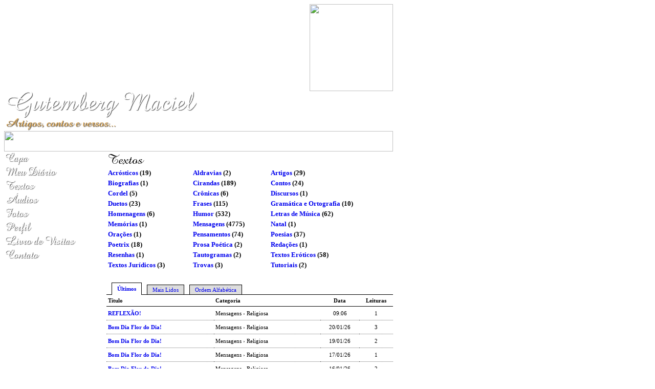

--- FILE ---
content_type: text/html; charset=UTF-8
request_url: https://www.gutamaciel.net/publicacoes.php?lista=ultimas&categoria=
body_size: 2709
content:
<!DOCTYPE html PUBLIC "-//W3C//DTD XHTML 1.0 Transitional//EN" "http://www.w3.org/TR/xhtml1/DTD/xhtml1-transitional.dtd">
<html xmlns="http://www.w3.org/1999/xhtml">
<head>
<title>Gutemberg Maciel</title>
<meta name="robots" content="noarchive" />

<meta http-equiv="Content-Type" content="text/html; charset=utf-8" />
<link href="/comum.css?b1bac679b6" rel="stylesheet" type="text/css" />
<link href="/temas/3/estilo.css?4" rel="stylesheet" type="text/css" />
<script src="/scripts/popup.js" type="text/javascript"></script>
</head>

<body>

<div id="geral">
	<div id="camada" style="width:760px">
		<div align="right"><img src="/temas/3/imagens/pena.jpg" width="163" height="170" /></div>
	</div>
  	<div id="titulo">
		<h1><img class="seimtx transparent" src="/i/85528/0JJ5xIqz9XFfOHTLinfGRw.png" alt="Gutemberg Maciel" style="border:0; width:382px; height:53px"  /></h1>
		<h2><img class="seimtx transparent" src="/i/85528/_db7-lAmTOSDTn-5Sg3ucw.png" alt="Artigos, contos e versos..." style="border:0; width:225px; height:25px"  /></h2>
	</div>
  <table width="760" border="0" cellpadding="0" cellspacing="0" >
    <tr>
      <td valign="top"><img src="/temas/3/imagens/borda_cima.gif" width="760" height="40" /></td>
    </tr>
    <tr>
      <td style="background:url(/temas/3/imagens/borda_miolo.gif)">
      	<table width="760" border="0" cellpadding="0" cellspacing="0" style="background:url(/temas/3/imagens/borda_miolo.gif)">
          <tr>
            <td width="200" valign="top">
				<div id="menu">
					        				<div class="menu-item"><a href="/"><img class="seimtx transparent" src="/i/85528/wTLOLoZ7gT6YdJ1r0tZE3Q.png" alt="Capa" style="border:0; width:54px; height:27px" onmouseover="this.src='/i/85528/CcRF9D411lq_IFEQ5Ja6bw.png'" onmouseout="this.src='/i/85528/wTLOLoZ7gT6YdJ1r0tZE3Q.png'" /><img style="display:none" src="/i/85528/CcRF9D411lq_IFEQ5Ja6bw.png" /></a></div>
					        				<div class="menu-item"><a href="/blog.php"><img class="seimtx transparent" src="/i/85528/NPvIif62RSB0IF0FweA5nw.png" alt="Meu Diário" style="border:0; width:108px; height:27px" onmouseover="this.src='/i/85528/XChSzkGPlQl2D6HpeAj9PA.png'" onmouseout="this.src='/i/85528/NPvIif62RSB0IF0FweA5nw.png'" /><img style="display:none" src="/i/85528/XChSzkGPlQl2D6HpeAj9PA.png" /></a></div>
					        				<div class="menu-item"><a href="/publicacoes.php"><img class="seimtx transparent" src="/i/85528/WpGpKajrWosDhrAdkYtt5A.png" alt="Textos" style="border:0; width:66px; height:27px" onmouseover="this.src='/i/85528/rs5mV8zAFvO4EIlHFj2jYA.png'" onmouseout="this.src='/i/85528/WpGpKajrWosDhrAdkYtt5A.png'" /><img style="display:none" src="/i/85528/rs5mV8zAFvO4EIlHFj2jYA.png" /></a></div>
					        				<div class="menu-item"><a href="/audios.php"><img class="seimtx transparent" src="/i/85528/-B51AL7mPYWHsn9fiz9a1g.png" alt="Áudios" style="border:0; width:73px; height:27px" onmouseover="this.src='/i/85528/54oleN97nYFE9Gn7P02qwA.png'" onmouseout="this.src='/i/85528/-B51AL7mPYWHsn9fiz9a1g.png'" /><img style="display:none" src="/i/85528/54oleN97nYFE9Gn7P02qwA.png" /></a></div>
					        				<div class="menu-item"><a href="/albuns.php"><img class="seimtx transparent" src="/i/85528/GVk_R8FjlI4QEuzxFOcVIA.png" alt="Fotos" style="border:0; width:53px; height:27px" onmouseover="this.src='/i/85528/Q3K-Kx8dun9E7UHdysG4sg.png'" onmouseout="this.src='/i/85528/GVk_R8FjlI4QEuzxFOcVIA.png'" /><img style="display:none" src="/i/85528/Q3K-Kx8dun9E7UHdysG4sg.png" /></a></div>
					        				<div class="menu-item"><a href="/perfil.php"><img class="seimtx transparent" src="/i/85528/W8uEA0TfSfd3itItTtyKTg.png" alt="Perfil" style="border:0; width:59px; height:27px" onmouseover="this.src='/i/85528/pe6HKiBJdkz2Qe5OmVWcjw.png'" onmouseout="this.src='/i/85528/W8uEA0TfSfd3itItTtyKTg.png'" /><img style="display:none" src="/i/85528/pe6HKiBJdkz2Qe5OmVWcjw.png" /></a></div>
					        				<div class="menu-item"><a href="/livrovisitas.php"><img class="seimtx transparent" src="/i/85528/fawwFWS0_hRlav6Icn7fwg.png" alt="Livro de Visitas" style="border:0; width:145px; height:27px" onmouseover="this.src='/i/85528/hp3qLIRManS0kQ-VuVnj0A.png'" onmouseout="this.src='/i/85528/fawwFWS0_hRlav6Icn7fwg.png'" /><img style="display:none" src="/i/85528/hp3qLIRManS0kQ-VuVnj0A.png" /></a></div>
					        				<div class="menu-item"><a href="/contato.php"><img class="seimtx transparent" src="/i/85528/YqP07ijHVDieNPZfx9252A.png" alt="Contato" style="border:0; width:74px; height:27px" onmouseover="this.src='/i/85528/YbWkuamnSVPO2AmwNocOcw.png'" onmouseout="this.src='/i/85528/YqP07ijHVDieNPZfx9252A.png'" /><img style="display:none" src="/i/85528/YbWkuamnSVPO2AmwNocOcw.png" /></a></div>
									</div>
				<div id="sidebar"></div>
				</td>
            	<td width="560" align="left" valign="top">
            		<div id="center">
    					<div id="secao">
							<img class="seimtx transparent" src="/i/85528/VCO9fXegmmDLx3mVgrCxYA.png" alt="Textos" style="border:0; width:79px; height:31px"  />
    					</div>
    					<div id="conteudo">
	<div class="pubblkcat">
		<table>
			<tr>
        		        			<td class="pubcat"><a href="publicacoes.php?categoria=X">Acrósticos</a> (19)</td>
        			        		        			<td class="pubcat"><a href="publicacoes.php?categoria=:">Aldravias</a> (2)</td>
        			        		        			<td class="pubcat"><a href="publicacoes.php?categoria=4">Artigos</a> (29)</td>
        			</tr><tr>        		        			<td class="pubcat"><a href="publicacoes.php?categoria=Q">Biografias</a> (1)</td>
        			        		        			<td class="pubcat"><a href="publicacoes.php?categoria=Y">Cirandas</a> (189)</td>
        			        		        			<td class="pubcat"><a href="publicacoes.php?categoria=1">Contos</a> (24)</td>
        			</tr><tr>        		        			<td class="pubcat"><a href="publicacoes.php?categoria=C">Cordel</a> (5)</td>
        			        		        			<td class="pubcat"><a href="publicacoes.php?categoria=B">Crônicas</a> (6)</td>
        			        		        			<td class="pubcat"><a href="publicacoes.php?categoria=F">Discursos</a> (1)</td>
        			</tr><tr>        		        			<td class="pubcat"><a href="publicacoes.php?categoria=@">Duetos</a> (23)</td>
        			        		        			<td class="pubcat"><a href="publicacoes.php?categoria=H">Frases</a> (115)</td>
        			        		        			<td class="pubcat"><a href="publicacoes.php?categoria=-">Gramática e Ortografia</a> (10)</td>
        			</tr><tr>        		        			<td class="pubcat"><a href="publicacoes.php?categoria=$">Homenagens</a> (6)</td>
        			        		        			<td class="pubcat"><a href="publicacoes.php?categoria=A">Humor</a> (532)</td>
        			        		        			<td class="pubcat"><a href="publicacoes.php?categoria=*">Letras de Música</a> (62)</td>
        			</tr><tr>        		        			<td class="pubcat"><a href="publicacoes.php?categoria=e">Memórias</a> (1)</td>
        			        		        			<td class="pubcat"><a href="publicacoes.php?categoria=9">Mensagens</a> (4775)</td>
        			        		        			<td class="pubcat"><a href="publicacoes.php?categoria=W">Natal</a> (1)</td>
        			</tr><tr>        		        			<td class="pubcat"><a href="publicacoes.php?categoria=!">Orações</a> (1)</td>
        			        		        			<td class="pubcat"><a href="publicacoes.php?categoria=8">Pensamentos</a> (74)</td>
        			        		        			<td class="pubcat"><a href="publicacoes.php?categoria=7">Poesias</a> (37)</td>
        			</tr><tr>        		        			<td class="pubcat"><a href="publicacoes.php?categoria=S">Poetrix</a> (18)</td>
        			        		        			<td class="pubcat"><a href="publicacoes.php?categoria=R">Prosa Poética</a> (2)</td>
        			        		        			<td class="pubcat"><a href="publicacoes.php?categoria=I">Redações</a> (1)</td>
        			</tr><tr>        		        			<td class="pubcat"><a href="publicacoes.php?categoria=K">Resenhas</a> (1)</td>
        			        		        			<td class="pubcat"><a href="publicacoes.php?categoria=^">Tautogramas</a> (2)</td>
        			        		        			<td class="pubcat"><a href="publicacoes.php?categoria=N">Textos Eróticos</a> (58)</td>
        			</tr><tr>        		        			<td class="pubcat"><a href="publicacoes.php?categoria=3">Textos Jurídicos</a> (3)</td>
        			        		        			<td class="pubcat"><a href="publicacoes.php?categoria=J">Trovas</a> (3)</td>
        			        		        			<td class="pubcat"><a href="publicacoes.php?categoria=5">Tutoriais</a> (2)</td>
        			</tr><tr>        		        	</tr>
		</table>
	</div>

<div id="camada0">
			<div  class="lsabacima" ><a href="publicacoes.php?lista=ultimas&categoria=">Últimos</a></div>
			<div  class="lsababaixo" ><a href="publicacoes.php?lista=lidos&categoria=">Mais Lidos</a></div>
			<div  class="lsababaixo" ><a href="publicacoes.php?lista=alfabetica&categoria=">Ordem Alfabética</a></div>
		<br clear="all" />
</div>

<table width="100%" class="ls" border="0" cellpadding="0" cellspacing="0">
	<tr>
		<td class="lscol">T&iacute;tulo</td>
		<td class="lscol">Categoria</td>
		<td class="lscol" width="70" align="center">Data</td>
		<td class="lscol" width="60" align="center">Leituras</td>	</tr>
		<tr>
		<td class="lsdados" >
			<a href="/visualizar.php?idt=8539614">REFLEXÃO!</a>
		</td>
		<td class="lsdados" >Mensagens &rsaquo; Religiosa</td>
		<td align="center" class="lsdados" >09:06</td>
		<td align="center" class="lsdados" >1</td>	</tr>
		<tr>
		<td class="lsdados" >
			<a href="/visualizar.php?idt=8538883">Bom Dia Flor do Dia!</a>
		</td>
		<td class="lsdados" >Mensagens &rsaquo; Religiosa</td>
		<td align="center" class="lsdados" >20/01/26</td>
		<td align="center" class="lsdados" >3</td>	</tr>
		<tr>
		<td class="lsdados" >
			<a href="/visualizar.php?idt=8538233">Bom Dia Flor do Dia!</a>
		</td>
		<td class="lsdados" >Mensagens &rsaquo; Religiosa</td>
		<td align="center" class="lsdados" >19/01/26</td>
		<td align="center" class="lsdados" >2</td>	</tr>
		<tr>
		<td class="lsdados" >
			<a href="/visualizar.php?idt=8536450">Bom Dia Flor do Dia!</a>
		</td>
		<td class="lsdados" >Mensagens &rsaquo; Religiosa</td>
		<td align="center" class="lsdados" >17/01/26</td>
		<td align="center" class="lsdados" >1</td>	</tr>
		<tr>
		<td class="lsdados" >
			<a href="/visualizar.php?idt=8535681">Bom Dia Flor do Dia!</a>
		</td>
		<td class="lsdados" >Mensagens &rsaquo; Religiosa</td>
		<td align="center" class="lsdados" >16/01/26</td>
		<td align="center" class="lsdados" >2</td>	</tr>
		<tr>
		<td class="lsdados" >
			<a href="/visualizar.php?idt=8534039">REFLEXÃO!</a>
		</td>
		<td class="lsdados" >Mensagens &rsaquo; Religiosa</td>
		<td align="center" class="lsdados" >14/01/26</td>
		<td align="center" class="lsdados" >3</td>	</tr>
		<tr>
		<td class="lsdados" >
			<a href="/visualizar.php?idt=8534030">Bom Dia Flor do Dia!</a>
		</td>
		<td class="lsdados" >Mensagens &rsaquo; Religiosa</td>
		<td align="center" class="lsdados" >14/01/26</td>
		<td align="center" class="lsdados" >0</td>	</tr>
		<tr>
		<td class="lsdados" >
			<a href="/visualizar.php?idt=8533155">Bom Dia Flor do Dia!</a>
		</td>
		<td class="lsdados" >Mensagens &rsaquo; Religiosa</td>
		<td align="center" class="lsdados" >13/01/26</td>
		<td align="center" class="lsdados" >2</td>	</tr>
		<tr>
		<td class="lsdados" >
			<a href="/visualizar.php?idt=8530730">Bom Dia Flor do Dia!</a>
		</td>
		<td class="lsdados" >Mensagens &rsaquo; Religiosa</td>
		<td align="center" class="lsdados" >10/01/26</td>
		<td align="center" class="lsdados" >4</td>	</tr>
		<tr>
		<td class="lsdados" >
			<a href="/visualizar.php?idt=8529319">Bom Dia Flor do Dia!</a>
		</td>
		<td class="lsdados" >Mensagens &rsaquo; Religiosa</td>
		<td align="center" class="lsdados" >08/01/26</td>
		<td align="center" class="lsdados" >2</td>	</tr>
		<tr>
		<td class="lsdados" >
			<a href="/visualizar.php?idt=8527899">Bom Dia Flor do Dia!</a>
		</td>
		<td class="lsdados" >Mensagens &rsaquo; Religiosa</td>
		<td align="center" class="lsdados" >06/01/26</td>
		<td align="center" class="lsdados" >5</td>	</tr>
		<tr>
		<td class="lsdados" >
			<a href="/visualizar.php?idt=8527244">Bom Dia Flor do Dia!</a>
		</td>
		<td class="lsdados" >Mensagens &rsaquo; Religiosa</td>
		<td align="center" class="lsdados" >05/01/26</td>
		<td align="center" class="lsdados" >5</td>	</tr>
		<tr>
		<td class="lsdados" >
			<a href="/visualizar.php?idt=8520344">REFLEXÃO!</a>
		</td>
		<td class="lsdados" >Mensagens &rsaquo; Religiosa</td>
		<td align="center" class="lsdados" >26/12/25</td>
		<td align="center" class="lsdados" >4</td>	</tr>
		<tr>
		<td class="lsdados" >
			<a href="/visualizar.php?idt=8520286">Bom Dia Flor do Dia!</a>
		</td>
		<td class="lsdados" >Mensagens &rsaquo; Religiosa</td>
		<td align="center" class="lsdados" >26/12/25</td>
		<td align="center" class="lsdados" >6</td>	</tr>
		<tr>
		<td class="lsdados" >
			<a href="/visualizar.php?idt=8516111">REFLEXÃO!</a>
		</td>
		<td class="lsdados" >Mensagens &rsaquo; Religiosa</td>
		<td align="center" class="lsdados" >20/12/25</td>
		<td align="center" class="lsdados" >3</td>	</tr>
		<tr>
		<td class="lsdados" >
			<a href="/visualizar.php?idt=8516088">Bom Dia Flor do Dia!</a>
		</td>
		<td class="lsdados" >Mensagens &rsaquo; Religiosa</td>
		<td align="center" class="lsdados" >20/12/25</td>
		<td align="center" class="lsdados" >3</td>	</tr>
		<tr>
		<td class="lsdados" >
			<a href="/visualizar.php?idt=8515469">REFLEXÃO!</a>
		</td>
		<td class="lsdados" >Mensagens &rsaquo; Religiosa</td>
		<td align="center" class="lsdados" >19/12/25</td>
		<td align="center" class="lsdados" >1</td>	</tr>
		<tr>
		<td class="lsdados" >
			<a href="/visualizar.php?idt=8515428">Bom Dia Flor do Dia!</a>
		</td>
		<td class="lsdados" >Mensagens &rsaquo; Religiosa</td>
		<td align="center" class="lsdados" >19/12/25</td>
		<td align="center" class="lsdados" >1</td>	</tr>
		<tr>
		<td class="lsdados" >
			<a href="/visualizar.php?idt=8513949">REFLEXÃO!</a>
		</td>
		<td class="lsdados" >Mensagens &rsaquo; Religiosa</td>
		<td align="center" class="lsdados" >17/12/25</td>
		<td align="center" class="lsdados" >3</td>	</tr>
		<tr>
		<td class="lsdados" style="border:none">
			<a href="/visualizar.php?idt=8513943">Bom Dia Flor do Dia!</a>
		</td>
		<td class="lsdados" style="border:none">Mensagens &rsaquo; Religiosa</td>
		<td align="center" class="lsdados" style="border:none">17/12/25</td>
		<td align="center" class="lsdados" style="border:none">2</td>	</tr>
	</table>

<table width="100%" id="lsrdp" border="0" cellpadding="0" cellspacing="0">
		<tr>
			<td nowrap class="lspag4">P&aacute;gina <b>1</b> de <b>301</b></td>
			<td align="center" class="lspag1"><span class="lspag2">1</span> <a class="lspag" href="?pag=2&lista=ultimas&categoria=">2</a> <a class="lspag" href="?pag=3&lista=ultimas&categoria=">3</a> <a class="lspag" href="?pag=4&lista=ultimas&categoria=">4</a> <a class="lspag" href="?pag=5&lista=ultimas&categoria=">5</a> <a class="lspag" href="?pag=6&lista=ultimas&categoria=">6</a> <a class="lspag" href="?pag=7&lista=ultimas&categoria=">7</a> <a class="lspag" href="?pag=8&lista=ultimas&categoria=">8</a> <a class="lspag" href="?pag=9&lista=ultimas&categoria=">9</a> <a class="lspag" href="?pag=10&lista=ultimas&categoria=">10</a> <a class="lspag" href="?pag=11&lista=ultimas&categoria=">&raquo;</a></td>
			<td align="right" class="lspag3"><a class="lspag3" href="?pag=2&lista=ultimas&categoria=">pr&oacute;xima&raquo;</a> </td>
		</tr>
</table>
</div>
            		</div>
				</td>
          </tr>
      </table>
      </td>
    </tr>
	<tr>
		<td style="width:760px; height:42px; text-align:center; background:url(/temas/3/imagens/borda_baixo.gif)"><div class="hospedagem">
	Site do Escritor criado por
	<a href="https://www.recantodasletras.com.br">Recanto das Letras</a>
</div></td>
	</tr>
  </table>
</div>

</body>
</html>